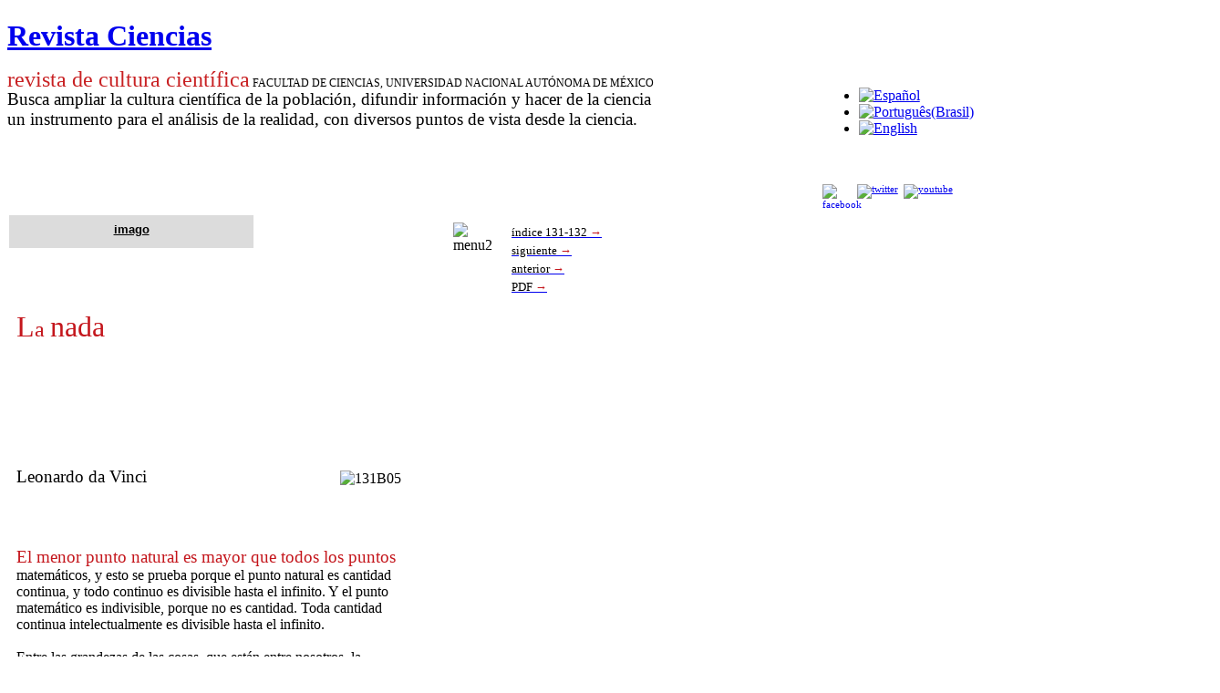

--- FILE ---
content_type: text/html; charset=utf-8
request_url: https://www.revistacienciasunam.com/en/busqueda/titulo/209-revistas/revista-ciencias-131-132/2177-la-nada.html
body_size: 8053
content:
<!DOCTYPE html PUBLIC "-//W3C//DTD XHTML 1.0 Transitional//EN" "http://www.w3.org/TR/xhtml1/DTD/xhtml1-transitional.dtd">

<html xmlns="http://www.w3.org/1999/xhtml" xml:lang="en-gb" lang="en-gb">

<head>
    <script type="text/javascript">
var siteurl='/';
var tmplurl='/templates/ja_t3_blank/';
var isRTL = false;
</script>

<base href="https://www.revistacienciasunam.com/en/busqueda/titulo/209-revistas/revista-ciencias-131-132/2177-la-nada.html" />
	<meta http-equiv="content-type" content="text/html; charset=utf-8" />
	<meta name="author" content="Laura González" />
	<meta name="generator" content="Joomla! - Open Source Content Management" />
	<title>La nada - Revista Ciencias</title>
	<link href="/plugins/system/jatypo/jatypo/assets/style.css" rel="stylesheet" type="text/css" />
	<link href="/plugins/system/jatypo/jatypo/typo/typo.css" rel="stylesheet" type="text/css" />
	<link href="/components/com_jcomments/tpl/default/style.css" rel="stylesheet" type="text/css" />
	<link href="/media/system/css/modal.css" rel="stylesheet" type="text/css" />
	<link href="/plugins/content/easyshareplus/easystyleplus.css" rel="stylesheet" type="text/css" />
	<link href="/media/jui/css/icomoon.css" rel="stylesheet" type="text/css" />
	<link href="/templates/system/css/system.css" rel="stylesheet" type="text/css" />
	<link href="/templates/system/css/general.css" rel="stylesheet" type="text/css" />
	<link href="/modules/mod_ariextmenu/mod_ariextmenu/js/css/menu.min.css" rel="stylesheet" type="text/css" />
	<link href="/modules/mod_ariextmenu/mod_ariextmenu/js/css/menu.fix.css" rel="stylesheet" type="text/css" />
	<link href="/media/mod_falang/css/template.css" rel="stylesheet" type="text/css" />
	<link href="/plugins/system/jat3/jat3/base-themes/default/css/addons.css" rel="stylesheet" type="text/css" />
	<link href="/plugins/system/jat3/jat3/base-themes/default/css/template-j30.css" rel="stylesheet" type="text/css" />
	<link href="/plugins/system/jat3/jat3/base-themes/default/css/layout.css" rel="stylesheet" type="text/css" />
	<link href="/plugins/system/jat3/jat3/base-themes/default/css/template.css" rel="stylesheet" type="text/css" />
	<link href="/plugins/system/jat3/jat3/base-themes/default/css/usertools.css" rel="stylesheet" type="text/css" />
	<link href="/plugins/system/jat3/jat3/base-themes/default/css/css3.css" rel="stylesheet" type="text/css" />
	<link href="/templates/ja_t3_blank/css/typo.css" rel="stylesheet" type="text/css" />
	<link href="/templates/ja_t3_blank/css/template.css" rel="stylesheet" type="text/css" />
	<link href="/templates/ja_t3_blank/themes/more_contrast/css/template.css" rel="stylesheet" type="text/css" />
	<link href="/templates/ja_t3_blank/themes/more_contrast_red/css/template.css" rel="stylesheet" type="text/css" />
	<style type="text/css">
UL#aext6978ca6eb16a4 LI A{font-size:16px;font-weight:bold;text-transform:none;text-align:left;}
	</style>
	<script type="application/json" class="joomla-script-options new">{"csrf.token":"32092f24e95a70222df44d0a5248fe9b","system.paths":{"root":"","base":""}}</script>
	<script src="/en/?jat3action=gzip&amp;jat3type=js&amp;jat3file=t3-assets%2Fjs_7381d.js" type="text/javascript"></script>
	<script type="text/javascript">

		jQuery(function($) {
			SqueezeBox.initialize({});
			initSqueezeBox();
			$(document).on('subform-row-add', initSqueezeBox);

			function initSqueezeBox(event, container)
			{
				SqueezeBox.assign($(container || document).find('a.modal').get(), {
					parse: 'rel'
				});
			}
		});

		window.jModalClose = function () {
			SqueezeBox.close();
		};

		// Add extra modal close functionality for tinyMCE-based editors
		document.onreadystatechange = function () {
			if (document.readyState == 'interactive' && typeof tinyMCE != 'undefined' && tinyMCE)
			{
				if (typeof window.jModalClose_no_tinyMCE === 'undefined')
				{
					window.jModalClose_no_tinyMCE = typeof(jModalClose) == 'function'  ?  jModalClose  :  false;

					jModalClose = function () {
						if (window.jModalClose_no_tinyMCE) window.jModalClose_no_tinyMCE.apply(this, arguments);
						tinyMCE.activeEditor.windowManager.close();
					};
				}

				if (typeof window.SqueezeBoxClose_no_tinyMCE === 'undefined')
				{
					if (typeof(SqueezeBox) == 'undefined')  SqueezeBox = {};
					window.SqueezeBoxClose_no_tinyMCE = typeof(SqueezeBox.close) == 'function'  ?  SqueezeBox.close  :  false;

					SqueezeBox.close = function () {
						if (window.SqueezeBoxClose_no_tinyMCE)  window.SqueezeBoxClose_no_tinyMCE.apply(this, arguments);
						tinyMCE.activeEditor.windowManager.close();
					};
				}
			}
		};
		jQuery(window).on('load',  function() {
				new JCaption('img.caption');
			});;(function() { var _menuInit = function() { new Ext.ux.Menu("aext6978ca6eb16a4", {"direction":"vertical","delay":0.1,"autoWidth":false,"transitionDuration":0.2}); Ext.get("aext6978ca6eb16a4").select(".ux-menu-sub").removeClass("ux-menu-init-hidden"); }; if (!Ext.isIE || typeof(MooTools) == "undefined" || typeof(MooTools.More) == "undefined") Ext.onReady(_menuInit); else window.addEvent("domready", _menuInit); })();
	</script>
	<!--[if IE]><link rel="stylesheet" type="text/css" href="/modules/mod_ariextmenu/mod_ariextmenu/js/css/menu.ie.min.css" /><![endif]-->
	<!--[if lt IE 8]><script type="text/javascript" src="/modules/mod_ariextmenu/mod_ariextmenu/js/fix.js"></script><![endif]-->

<!--[if ie]><link href="/plugins/system/jat3/jat3/base-themes/default/css/template-ie.css" type="text/css" rel="stylesheet" /><![endif]--> 
<!--[if ie 7]><link href="/plugins/system/jat3/jat3/base-themes/default/css/template-ie7.css" type="text/css" rel="stylesheet" /><![endif]--> 
<!--[if ie 7]><link href="/templates/ja_t3_blank/css/template-ie7.css" type="text/css" rel="stylesheet" /><![endif]--> 




<link href="/plugins/system/jat3/jat3/base-themes/default/images/favicon.ico" rel="shortcut icon" type="image/x-icon" />
    
    <style type="text/css">
/*dynamic css*/

    body.bd .main {width: 1330px;}
    body.bd #ja-wrapper {min-width: 1330px;}
</style>



<script>
  (function(i,s,o,g,r,a,m){i['GoogleAnalyticsObject']=r;i[r]=i[r]||function(){
  (i[r].q=i[r].q||[]).push(arguments)},i[r].l=1*new Date();a=s.createElement(o),
  m=s.getElementsByTagName(o)[0];a.async=1;a.src=g;m.parentNode.insertBefore(a,m)
  })(window,document,'script','//www.google-analytics.com/analytics.js','ga');
  ga('create', 'UA-29959625-1', 'revistacienciasunam.com');
  ga('send', 'pageview');
</script>
<!-- Universal Google Analytics Plugin by PB Web Development -->

</head>

<body id="bd" class="bd fs3 com_content">
<!-- Google Tag Manager -->
<noscript><iframe src="//www.googletagmanager.com/ns.html?id=G-C3239W523C"
height="0" width="0" style="display:none;visibility:hidden"></iframe></noscript>
<script>(function(w,d,s,l,i){w[l]=w[l]||[];w[l].push({'gtm.start':
new Date().getTime(),event:'gtm.js'});var f=d.getElementsByTagName(s)[0],
j=d.createElement(s),dl=l!='dataLayer'?'&l='+l:'';j.async=true;j.src=
'//www.googletagmanager.com/gtm.js?id='+i+dl;f.parentNode.insertBefore(j,f);
})(window,document,'script','dataLayer','G-C3239W523C');</script>
<!-- End Google Tag Manager -->
<a name="Top" id="Top"></a>
<div id="ja-wrapper">


                <div id="ja-header"
            	class="wrap ">
                   <div class="main">
                           <div class="main-inner1 clearfix">
                <h1 class="logo">
    <a href="/" title="Revista Ciencias"><span>Revista Ciencias</span></a>
</h1>                </div>
                            </div>
                        </div>
            
    <!-- MAIN CONTAINER -->
    <div id="ja-container" class="wrap ja-l1">
               <div class="main clearfix">
                   <div id="ja-mainbody" style="width:100%">
            <!-- CONTENT -->
            <div id="ja-main" style="width:84%">
            <div class="inner clearfix">

                <div id="system-message-container">
	</div>

                                <div id="ja-content-mass-top" class="ja-mass ja-mass-top clearfix">
                    	<div class="ja-moduletable moduletable  clearfix" id="Mod95">
						<div class="ja-box-ct clearfix">
		

<div class="custom"  >
	<div style="float: left; width: 80%;">
<div style="margin: 0px; padding: 0px; border: 0px none; color: #000000; font-size: 12px; line-height: 14px;"><span style="margin: 0px; padding: 0px; border: 0px none; color: #c82022; font-size: 18pt;">revista de cultura científica</span>&nbsp;FACULTAD DE CIENCIAS, UNIVERSIDAD NACIONAL AUTÓNOMA DE MÉXICO</div>
<div><span style="font-family: times new roman,times; font-size: 14pt;">Busca ampliar la cultura científica de la población, difundir información y hacer de la ciencia </span></div>
<div><span style="font-family: times new roman,times; font-size: 14pt;">un instrumento para </span><span style="font-family: times new roman,times; font-size: 14pt;">el análisis de la realidad, con diversos puntos de vista desde la ciencia.</span><span style="font-family: times new roman,times; font-size: 14pt;"></span></div>
</div>
<div style="float: left; width: 20%;">		<div class="module">
			<div>
				<div>
					<div>
											<div class="mod-languages">

	<ul class="lang-inline">
	        
        <!-- >>> [FREE] >>> -->
                    <li class="" dir="ltr">
                                    <a href="/es/busqueda/titulo/209-revistas/revista-ciencias-131-132/2177-la-nada.html">
                                                    <img src="/media/mod_falang/images/es.gif" alt="Español" title="Español" />                                            </a>
                            </li>
                <!-- <<< [FREE] <<< -->
	        
        <!-- >>> [FREE] >>> -->
                    <li class="" dir="ltr">
                                    <a href="/pt/busqueda/titulo/209-revistas/revista-ciencias-131-132/2177-la-nada.html">
                                                    <img src="/media/mod_falang/images/pt.gif" alt="Português(Brasil)" title="Português(Brasil)" />                                            </a>
                            </li>
                <!-- <<< [FREE] <<< -->
	        
        <!-- >>> [FREE] >>> -->
                    <li class="lang-active" dir="ltr">
                                    <a href="/en/busqueda/titulo/209-revistas/revista-ciencias-131-132/2177-la-nada.html">
                                                    <img src="/media/mod_falang/images/en.gif" alt="English" title="English" />                                            </a>
                            </li>
                <!-- <<< [FREE] <<< -->
		</ul>

</div>
					</div>
				</div>
			</div>
		</div>
	<br /><br /><span style="font-size: 8pt; line-height: 10pt;"><a href="http://www.facebook.com/pages/Revista-Ciencias-UNAM/195365363872552?sk=wall&amp;filter=12" target="_blank" rel="noopener"><img src="/images/stories/site/facebook.png" alt="facebook" width="32" height="32" style="margin-right: 6px; float: left;" /></a></span><span style="font-size: 8pt;"><a href="https://twitter.com/revistaciencias" target="_blank" rel="noopener"><img src="/images/stories/site/twitter.png" alt="twitter" width="32" height="32" style="margin-right: 6px;" /></a></span><span style="font-size: 8pt;"><a href="https://www.youtube.com/user/RevistaCienciasUnam" target="_blank" rel="noopener"><img src="/images/stories/site/youtube.png" alt="youtube" width="32" height="32" style="margin-right: 6px;" /></a></span></div></div>
		</div>
    </div>
	                </div>
                
                <div id="ja-contentwrap" class="clearfix ">
                    <div id="ja-content" class="column" style="width:100%">
                        <div id="ja-current-content" class="column" style="width:100%">
                            
                                                        <div id="ja-content-main" class="ja-content-main clearfix">
                                <div class="item-page clearfix">



	<table style="width: 680px;" cellpadding="8">
<tbody style="text-align: left;">
<tr>
<td colspan="4" style="background-color: #dcdcdc; width: 150px; height: 20px;" align="center" valign="top"><span style="color: #000000;"><a href="/en/busqueda/titulo/66-busqueda/temas/449-imago.html" style="color: #000000;"><span style="font-family: arial, helvetica, sans-serif; font-size: 10pt;"><strong>imago</strong></span></a></span></td>
<td>&nbsp;</td>
<td>&nbsp;</td>
<td colspan="2" style="vertical-align: top;" valign="top">&nbsp;</td>
<td style="width: 15px; vertical-align: top;">&nbsp;</td>
<td rowspan="7" valign="top"><img src="/images/stories/Articles/103/menu2.jpg" alt="menu2" width="28" height="145" /></td>
<td rowspan="7" valign="top">
<table style="width: 120px; height: 76px;">
<tbody>
<tr>
<td><a href="/en/busqueda/titulo/34-revistas/indices-revistas-ciencias/2073-número-131-132-enero-junio-2019.html"><span style="font-family: book antiqua, palatino; font-size: 10pt;"><span style="font-family: book antiqua,palatino; font-size: 10pt;"><span style="color: #000000;">índice 131-132</span> <span style="color: #000000;"><span style="color: #c4161c;">→</span></span> </span> </span></a></td>
</tr>
<tr>
<td><a href="/en/busqueda/titulo/209-revistas/revista-ciencias-131-132/2178-hombre-sin-letras,-espíritu-libre.html"><span style="font-family: book antiqua, palatino; font-size: 10pt;"><span style="color: #000000;">siguiente</span> <span style="color: #c4161c;">→</span></span></a></td>
</tr>
<tr>
<td><a href="/en/busqueda/titulo/209-revistas/revista-ciencias-131-132/2176-el-ojo.html"><span style="font-size: 10pt;"><span style="font-family: book antiqua, palatino; font-size: 10pt;"><span style="color: #000000;"><span style="color: #000000;">anterior</span> </span><span style="color: #000000;"><span style="color: #c4161c;">→</span></span> </span> </span></a></td>
</tr>
<tr>
<td><span style="font-family: book antiqua, palatino; font-size: 10pt;"><span style="color: #c4161c;"><a href="/images/stories/Articles/131/pdf131/131B05.pdf" target="_blank"><span style="font-family: book antiqua, palatino; font-size: 10pt;"><span style="color: #000000;">PDF</span> <span style="color: #c4161c;">→</span></span></a><span style="font-family: book antiqua, palatino; font-size: 10pt;"><span style="color: #c4161c;"></span></span> </span> </span></td>
</tr>
</tbody>
</table>
</td>
</tr>
<tr>
<td style="height: 40px;" valign="top">&nbsp;</td>
<td valign="top">&nbsp;</td>
<td>&nbsp;</td>
<td valign="top">&nbsp;</td>
<td valign="top">&nbsp;</td>
<td valign="top">&nbsp;</td>
<td align="center" valign="bottom">&nbsp;</td>
<td valign="top">&nbsp;</td>
<td valign="top">&nbsp;</td>
</tr>
<tr>
<td colspan="6" rowspan="4" style="vertical-align: top; width: 350px;" valign="top"><span style="font-size: 16pt; font-family: book antiqua, palatino;"><span style="color: #c4161c; font-size: 18pt;"><span style="font-size: 24pt;">L</span>a <span style="font-size: 24pt;">nada</span></span><span style="color: #c4161c;"> </span></span></td>
<td colspan="2" rowspan="5" style="text-align: center; vertical-align: bottom;" align="center" valign="bottom"><img src="/images/stories/Articles/131/entradas131/131B05.jpg" alt="131B05" width="150" height="225" /></td>
<td valign="top">&nbsp;</td>
</tr>
<tr>
<td valign="top">&nbsp;</td>
</tr>
<tr>
<td valign="top">&nbsp;</td>
</tr>
<tr>
<td valign="top">&nbsp;</td>
</tr>
<tr>
<td colspan="6" style="height: 50px; text-align: left;" valign="bottom"><span style="font-family: book antiqua, palatino; color: #000000; font-size: 14pt;"><span style="font-family: georgia, palatino;">Leonardo da Vinci<span style="color: #000000;"></span><em></em> </span> </span></td>
<td valign="top">&nbsp;</td>
</tr>
<tr style="text-align: left;">
<td style="height: 30px;">&nbsp;</td>
<td>&nbsp;</td>
<td>&nbsp;</td>
<td>&nbsp;</td>
<td>&nbsp;</td>
<td>&nbsp;</td>
<td>&nbsp;</td>
<td>&nbsp;</td>
<td valign="top">&nbsp;</td>
<td valign="top">&nbsp;</td>
<td valign="top">&nbsp;</td>
</tr>
<tr style="text-align: left;">
<td colspan="8">
<div><span style="font-size: 12pt; font-family: georgia,palatino; color: #c4161c;"><span style="font-size: 14pt;"><span style="color: #000000; font-size: 12pt;"><span style="font-size: 14pt;"><span style="color: #c4161c;">El menor punto natural es mayor que todos los puntos</span><br /><span style="font-size: 12pt;"></span></span>matemáticos, y esto se prueba porque el punto natural es cantidad continua, y todo continuo es divisible hasta el infinito. Y el punto matemático es indivisible, porque no es cantidad. Toda cantidad continua intelectualmente es divisible hasta el infinito.</span> </span></span></div>
<div>&nbsp;</div>
<div><span style="font-size: 12pt; font-family: georgia,palatino; color: #c4161c;"><span style="font-size: 14pt;"><span style="color: #000000; font-size: 12pt;">Entre las grandezas de las cosas, que están entre nosotros, la existencia de la nada tiene el principado, y su oficio se extiende entre las cosas, que no tienen existencia, y su esencia reside en el tiempo, entre el pretérito y el futuro —y nada posee del presente.</span> </span></span></div>
<div>&nbsp;</div>
<div><span style="font-size: 12pt; font-family: georgia,palatino; color: #c4161c;"><span style="font-size: 14pt;"><span style="color: #000000; font-size: 12pt;">La parte de esta nada es igual al todo, y el todo a la parte, y lo divisible a lo indivisible. Y el mismo resultado produce en su división que en la multiplicación y en el sumar como en el sustraer, que se demuestra siguiendo a los matemáticos por su décimo carácter [el número cero] que representa esa nada. Y su potestad no se extiende entre las cosas de la naturaleza.</span> </span></span></div>
<div>&nbsp;</div>
<div><span style="font-size: 12pt; font-family: georgia,palatino; color: #c4161c;"><span style="font-size: 14pt;"><span style="color: #000000; font-size: 12pt;">La llamada nada se encuentra sólo en el tiempo y en las palabras. En el tiempo se halla entre el pretérito y el futuro, y nada retiene del presente. Y así, entre las palabras, de las cosas que se dicen, que no son o que son imposibles.</span> </span></span></div>
<div>&nbsp;</div>
<div><span style="font-size: 12pt; font-family: georgia,palatino; color: #c4161c;"><span style="font-size: 14pt;"><span style="color: #000000; font-size: 12pt;">En el tiempo, la nada reside entre el pretérito y el futuro, y nada posee del presente, y en la naturaleza se sitúa entre las cosas imposibles. Por lo dicho, no tiene existencia, porque, donde estuviese la nada se daría el vacío.</span> </span></span></div>
<div>&nbsp;</div>
</td>
<td valign="top">&nbsp;</td>
<td valign="top">&nbsp;</td>
<td valign="top">&nbsp;</td>
</tr>
<tr>
<td colspan="8" valign="top">
<div><span style="font-family: georgia, palatino; font-variant: small-caps;"><span style="font-size: 12pt;">Referencias bibliográficas</span><br /> </span></div>
<span style="font-size: 12pt;"><span style="font-family: georgia, palatino;"><span style="font-family: georgia, palatino;"><br />Scritti Scelti. Frammenti letterari e filosofici, a cura di Edmondo Solmi, Giunti Editore, Firenze 2006, p. 151.</span>&nbsp;</span></span><span style="font-family: georgia, palatino;"> <br /></span></td>
<td valign="top">&nbsp;</td>
<td valign="top">&nbsp;</td>
<td valign="top">&nbsp;</td>
</tr>
<tr>
<td colspan="8" valign="top"><hr /></td>
<td valign="top">&nbsp;</td>
<td valign="top">&nbsp;</td>
<td valign="top">&nbsp;</td>
</tr>
<tr style="text-align: left;">
<td colspan="8"><span style="font-family: georgia,palatino;"><span style="font-size: 10pt;"><span style="color: #000000;"><span style="font-size: 12pt;"></span><strong>Leonardo da Vinci</strong><em><br />(1452-1519)<br /><br /></em><strong>Traducción</strong><em><br />Clara Janés</em></span> </span> </span></td>
<td valign="top">&nbsp;</td>
<td valign="top">&nbsp;</td>
<td valign="top">&nbsp;</td>
</tr>
<tr>
<td colspan="8" valign="top"><hr /></td>
<td valign="top">&nbsp;</td>
<td valign="top">&nbsp;</td>
<td valign="top">&nbsp;</td>
</tr>
<tr>
<td colspan="8" valign="top">
<div>&nbsp;</div>
<div><span style="font-family: georgia,palatino; font-size: 10pt;"></span><span style="font-family: arial,helvetica,sans-serif; font-size: 10pt;"><strong><span style="line-height: 115%; color: black;">cómo citar este artículo</span><span style="color: #c4161c;"><span style="line-height: 15.3333320617676px;"></span></span> </strong> <br /><br /></span><span style="font-family: arial,helvetica,sans-serif; font-size: 10pt;"><br /></span></div>
</td>
<td valign="top">&nbsp;</td>
<td valign="top">&nbsp;</td>
<td valign="top">&nbsp;</td>
</tr>
</tbody>
</table> <div style="vertical-align:top; "><div class="easyplus"><div style="float: left; vertical-align:middle; padding-right: 10px; z-index:1000; width:50px; height:70px;" id="gogo"><script type="text/javascript"> (function() {var po = document.createElement("script"); po.type = "text/javascript"; po.async = true; po.src = "https://apis.google.com/js/plusone.js"; var s = document.getElementsByTagName("script")[0]; s.parentNode.insertBefore(po, s); })(); </script><script type="text/javascript"> window.___gcfg = {lang: "en-US"}; </script><div class="g-plusone" data-size="tall" data-annotation="bubble" data-width="50" data-href="https://www.revistacienciasunam.com/en/busqueda/titulo/209-revistas/revista-ciencias-131-132/2177-la-nada.html"></div></div><div id="fb-root"></div><script> (function(d, s, id) {var js, fjs = d.getElementsByTagName(s)[0]; if (d.getElementById(id)) {return}; js = d.createElement(s); js.id = id; js.async = true; js.src = "//connect.facebook.net/en_US/all.js#xfbml=1&appId="; fjs.parentNode.insertBefore(js, fjs); }(document, "script", "facebook-jssdk")); </script><div style="float: left; vertical-align:middle; padding-right: 10px; width: 51px; height :88px; overflow: visible; z-index: 9999;" class="fb-like" data-layout="box_count" data-send="true" data-width="51" data-show-faces="true" data-href="https://www.revistacienciasunam.com/en/busqueda/titulo/209-revistas/revista-ciencias-131-132/2177-la-nada.html" data-font=""></div><div style="float: left; vertical-align:middle; padding-right: 10px; z-index:1000; width:59px; height:70px;"><script>!function(d,s,id){var js,fjs=d.getElementsByTagName(s)[0];if(!d.getElementById(id)){js=d.createElement(s);js.id=id;js.src="//platform.twitter.com/widgets.js";fjs.parentNode.insertBefore(js,fjs);}}(document,"script","twitter-wjs");</script><a href="http://twitter.com/share" class="twitter-share-button" style="width: 59px;" data-lang="en" data-url="https://www.revistacienciasunam.com/en/busqueda/titulo/209-revistas/revista-ciencias-131-132/2177-la-nada.html" data-count="vertical" data-text="La nada" data-via="" data-related="" data-hashtags="" data-size="small">Tweet</a></div></div><div style="clear: both;"></div></div><div style="margin-left: 10px; text-align: center; font-size: 8px; color: #999999;"><p></p></div>
			
				

	</div>                            </div>
                            
                                                    </div>

                                            </div>

                    
                </div>

                                <div id="ja-content-mass-bottom" class="ja-mass ja-mass-bottom clearfix">
                    	<div class="ja-moduletable moduletable-bc  clearfix" id="Mod17">
						<div class="ja-box-ct clearfix">
		<span class="breadcrumbs-bc pathway">
<strong>You are here: </strong><a href="/en/" class="pathway">Inicio</a> <img src="/media/system/images/arrow.png" alt="" /> <a href="/en/busqueda.html?searchword=" class="pathway">Búsqueda</a> <img src="/media/system/images/arrow.png" alt="" /> <a href="/en/busqueda/titulo.html" class="pathway">Titulo</a> <img src="/media/system/images/arrow.png" alt="" /> <a href="/en/busqueda/titulo/113-revistas.html" class="pathway">revistas</a> <img src="/media/system/images/arrow.png" alt="" /> <a href="/en/busqueda/titulo/209-revistas/revista-ciencias-131-132.html" class="pathway">revista ciencias 131-132</a> <img src="/media/system/images/arrow.png" alt="" /> La nada</span>
		</div>
    </div>
		<div class="ja-moduletable moduletable  clearfix" id="Mod112">
						<div class="ja-box-ct clearfix">
		

<div class="custom"  >
	<table border="0" style="width: 813px; height: 147px;" cellspacing="2" cellpadding="2">
<tbody>
<tr>
<td style="width: 38%; text-align: center; vertical-align: bottom;">
<div style="text-align: left;"><span style="font-size: 8pt;"><strong>Universidad Nacional Autónoma de México</strong> </span><br /><span style="font-size: 8pt;"> Facultad de Ciencias</span></div>
<div style="text-align: left;"><span style="font-size: 8pt;">Departamento de Física, cubículos 320 y 321. </span><br /><span style="font-size: 8pt;"> Ciudad Universitaria. México, D.F., C.P. 04510. </span><br /><span style="font-size: 8pt;"> Télefono y Fax: +52 (01 55) 56 22 4935, 56 22 5316 <strong><br /><br /><br />Trabajo realizado con el apoyo de:<br />Programa UNAM-DGAPA-PAPIME número PE103509 y<br /><strong>UNAM-DGAPA-PAPIME </strong><strong>número PE106212<br /></strong> </strong> </span></div>
</td>
<td style="width: 28%;" valign="bottom"><span style="font-size: 8pt;">&nbsp;<span style="font-size: 8pt;"><span style="font-size: 10pt;"><strong>ISSN:0187-6376</strong></span></span><br /></span><br /><img src="/images/stories/modulos-inicio/Indice-RM.png" alt="Indice-RM" width="186" height="29" />
<div><span style="font-size: 8pt;"><br /></span><span style="font-size: 8pt;">Responsable del sitio<br /><strong>Laura González Guerrero<br /><a><span id="cloak09060755a1f395180fc97f0c24979dc1">This email address is being protected from spambots. You need JavaScript enabled to view it.</span><script type='text/javascript'>
				document.getElementById('cloak09060755a1f395180fc97f0c24979dc1').innerHTML = '';
				var prefix = '&#109;a' + 'i&#108;' + '&#116;o';
				var path = 'hr' + 'ef' + '=';
				var addy09060755a1f395180fc97f0c24979dc1 = 'r&#101;v&#105;st&#97;.c&#105;&#101;nc&#105;&#97;s' + '&#64;';
				addy09060755a1f395180fc97f0c24979dc1 = addy09060755a1f395180fc97f0c24979dc1 + 'c&#105;&#101;nc&#105;&#97;s' + '&#46;' + '&#117;n&#97;m' + '&#46;' + 'mx';
				var addy_text09060755a1f395180fc97f0c24979dc1 = 'r&#101;v&#105;st&#97;.c&#105;&#101;nc&#105;&#97;s' + '&#64;' + 'c&#105;&#101;nc&#105;&#97;s' + '&#46;' + '&#117;n&#97;m' + '&#46;' + 'mx';document.getElementById('cloak09060755a1f395180fc97f0c24979dc1').innerHTML += '<a ' + path + '\'' + prefix + ':' + addy09060755a1f395180fc97f0c24979dc1 + '\'>'+addy_text09060755a1f395180fc97f0c24979dc1+'<\/a>';
		</script></a></strong></span><span style="font-size: 8pt;">&nbsp;<strong> <br /></strong></span></div>
<div><span style="font-size: 8pt;"><strong><br />Asesor técnico: </strong></span><a href="http://www.e-marketingservices.com/" target="_blank" rel="noopener"><span style="font-size: 8pt;"><strong>e-marketingservices.com</strong></span></a></div>
</td>
<td style="width: 33%;"><span style="font-size: 8pt;"><a href="http://www.facebook.com/pages/Revista-Ciencias-UNAM/195365363872552?sk=wall&amp;filter=12" target="_blank" rel="noopener"><img src="/images/stories/site/facebook.png" alt="facebook" width="32" height="32" style="margin-right: 6px;" /></a><a href="https://twitter.com/revistaciencias" target="_blank" rel="noopener"><img src="/images/stories/site/twitter.png" alt="twitter" width="32" height="32" style="margin-right: 6px;" /></a><a href="https://www.youtube.com/user/RevistaCienciasUnam" target="_blank" rel="noopener"><img src="/images/stories/site/youtube.png" alt="youtube" width="32" height="32" style="margin-right: 6px;" /></a></span><br /><br /><span style="font-size: 8pt;"><a href="http://creativecommons.org/licenses/by-nc-sa/3.0/us/" target="_blank" rel="noopener"><img src="/images/stories/site/ccl.jpg" alt="ccl" width="88" height="31" style="margin: 1px; vertical-align: bottom;" /></a><strong>Creative Commons License</strong> </span><br /><span style="font-size: 8pt;"> This work is licensed under a Creative Commons </span><br /><span style="font-size: 8pt;"> Attribution-Noncommercial-Share Alike 3.0 United States License</span></td>
</tr>
</tbody>
</table></div>
		</div>
    </div>
	                </div>
                            </div>
            </div>
            <!-- //CONTENT -->
                        <!-- LEFT COLUMN-->
            <div id="ja-left" class="column sidebar" style="width:16%">
                
                                <div class="ja-colswrap clearfix ja-l1">
                                    <div id="ja-left1" class="ja-col  column" style="width:100%">
                        	<div class="ja-moduletable moduletable  clearfix" id="Mod94">
						<div class="ja-box-ct clearfix">
		

<div class="custom"  >
	<p><a href="/index.php"><img src="/images/stories/site/logo.png" alt="Revista Ciencias UNAM" border="0" /></a></p></div>
		</div>
    </div>
		<div class="ja-moduletable moduletable  clearfix" id="Mod126">
						<div class="ja-box-ct clearfix">
		
<div id="aext6978ca6eb16a4_container" class="ux-menu-container ux-menu-clearfix">

	<ul id="aext6978ca6eb16a4" class="ux-menu ux-menu-vertical">
					<li class="ux-menu-item-main ux-menu-item-level-0 ux-menu-item549 ux-menu-item-parent-pos0">
				<a href="/" class=" ux-menu-link-level-0 ux-menu-link-first" title="">
					Publicaciones									</a>
						</li>
					<li class="ux-menu-item-main ux-menu-item-level-0 ux-menu-item-parent ux-menu-item548 ux-menu-item-parent-pos1 current">
				<a href="/en/busqueda.html" class=" ux-menu-link-level-0 current ux-menu-link-parent" title="">
					Búsqueda										<span class="ux-menu-arrow"></span>
									</a>
			
	<ul class="ux-menu-sub ux-menu-init-hidden">
					<li class=" ux-menu-item-level-1 ux-menu-item561">
				<a href="/en/busqueda/palabra.html" class=" ux-menu-link-level-1" title="">
					Palabra									</a>
						</li>
					<li class=" ux-menu-item-level-1 ux-menu-item562">
				<a href="/en/busqueda/tema.html" class=" ux-menu-link-level-1" title="">
					Tema									</a>
						</li>
					<li class=" ux-menu-item-level-1 ux-menu-item563 current">
				<a href="/en/busqueda/titulo.html" class=" ux-menu-link-level-1 current" title="">
					Titulo									</a>
						</li>
					<li class=" ux-menu-item-level-1 ux-menu-item564">
				<a href="/en/busqueda/autor.html" class=" ux-menu-link-level-1" title="">
					Autor									</a>
						</li>
					<li class=" ux-menu-item-level-1 ux-menu-item565">
				<a href="/en/busqueda/numero.html" class=" ux-menu-link-level-1" title="">
					Número									</a>
						</li>
			</ul>
			</li>
					<li class="ux-menu-item-main ux-menu-item-level-0 ux-menu-item-parent ux-menu-item551 ux-menu-item-parent-pos2">
				<a href="#" class=" ux-menu-link-level-0 ux-menu-link-parent" title="">
					Quiénes somos										<span class="ux-menu-arrow"></span>
									</a>
			
	<ul class="ux-menu-sub ux-menu-init-hidden">
					<li class=" ux-menu-item-level-1 ux-menu-item552">
				<a href="/en/2012-08-21-07-13-37/presentacion.html" class=" ux-menu-link-level-1" title="">
					Presentación									</a>
						</li>
					<li class=" ux-menu-item-level-1 ux-menu-item567">
				<a href="/en/2012-08-21-07-13-37/el-equipo.html" class=" ux-menu-link-level-1" title="">
					El equipo									</a>
						</li>
					<li class=" ux-menu-item-level-1 ux-menu-item876">
				<a href="/en/2012-08-21-07-13-37/facultad-de-ciencias.html" class=" ux-menu-link-level-1" title="">
					Facultad de Ciencias									</a>
						</li>
			</ul>
			</li>
					<li class="ux-menu-item-main ux-menu-item-level-0 ux-menu-item-parent ux-menu-item553 ux-menu-item-parent-pos3">
				<a href="/en/suscripciones.html" class=" ux-menu-link-level-0 ux-menu-link-parent" title="">
					Suscripciones										<span class="ux-menu-arrow"></span>
									</a>
			
	<ul class="ux-menu-sub ux-menu-init-hidden">
					<li class=" ux-menu-item-level-1 ux-menu-item585">
				<a href="/en/suscripciones/informacion-y-venta.html" class=" ux-menu-link-level-1" title="">
					Información y venta									</a>
						</li>
					<li class=" ux-menu-item-level-1 ux-menu-item586">
				<a href="/en/suscripciones/suscripcion-anual.html" class=" ux-menu-link-level-1" title="">
					Suscripción anual									</a>
						</li>
					<li class=" ux-menu-item-level-1 ux-menu-item587">
				<a href="/en/suscripciones/modalidades-de-pago.html" class=" ux-menu-link-level-1" title="">
					Modalidades de pago									</a>
						</li>
					<li class=" ux-menu-item-level-1 ux-menu-item568">
				<a href="/en/suscripciones/puntos-de-venta.html" class=" ux-menu-link-level-1" title="">
					Puntos de venta									</a>
						</li>
			</ul>
			</li>
					<li class="ux-menu-item-main ux-menu-item-level-0 ux-menu-item569 ux-menu-item-parent-pos4">
				<a href="/en/para-publicar.html" class=" ux-menu-link-level-0" title="">
					Para publicar									</a>
						</li>
					<li class="ux-menu-item-main ux-menu-item-level-0 ux-menu-item570 ux-menu-item-parent-pos5">
				<a href="/en/contactanos.html" class=" ux-menu-link-level-0 ux-menu-link-last" title="">
					Contáctanos									</a>
						</li>
			</ul>
</div>		</div>
    </div>
	                    </div>
                
                                </div>
                                            </div>
            <!-- //LEFT COLUMN-->
            
        </div>
                        </div>
                </div>
        <!-- //MAIN CONTAINER -->

                <div id="ja-footer"
            	class="wrap ">
                   <div class="main clearfix">
           <div class="ja-copyright">
    
</div>            </div>
                        </div>
            
</div>



</body>

</html>

--- FILE ---
content_type: text/html; charset=utf-8
request_url: https://accounts.google.com/o/oauth2/postmessageRelay?parent=https%3A%2F%2Fwww.revistacienciasunam.com&jsh=m%3B%2F_%2Fscs%2Fabc-static%2F_%2Fjs%2Fk%3Dgapi.lb.en.2kN9-TZiXrM.O%2Fd%3D1%2Frs%3DAHpOoo_B4hu0FeWRuWHfxnZ3V0WubwN7Qw%2Fm%3D__features__
body_size: 158
content:
<!DOCTYPE html><html><head><title></title><meta http-equiv="content-type" content="text/html; charset=utf-8"><meta http-equiv="X-UA-Compatible" content="IE=edge"><meta name="viewport" content="width=device-width, initial-scale=1, minimum-scale=1, maximum-scale=1, user-scalable=0"><script src='https://ssl.gstatic.com/accounts/o/2580342461-postmessagerelay.js' nonce="xXqdu4aa03Sn1utnM58sYA"></script></head><body><script type="text/javascript" src="https://apis.google.com/js/rpc:shindig_random.js?onload=init" nonce="xXqdu4aa03Sn1utnM58sYA"></script></body></html>